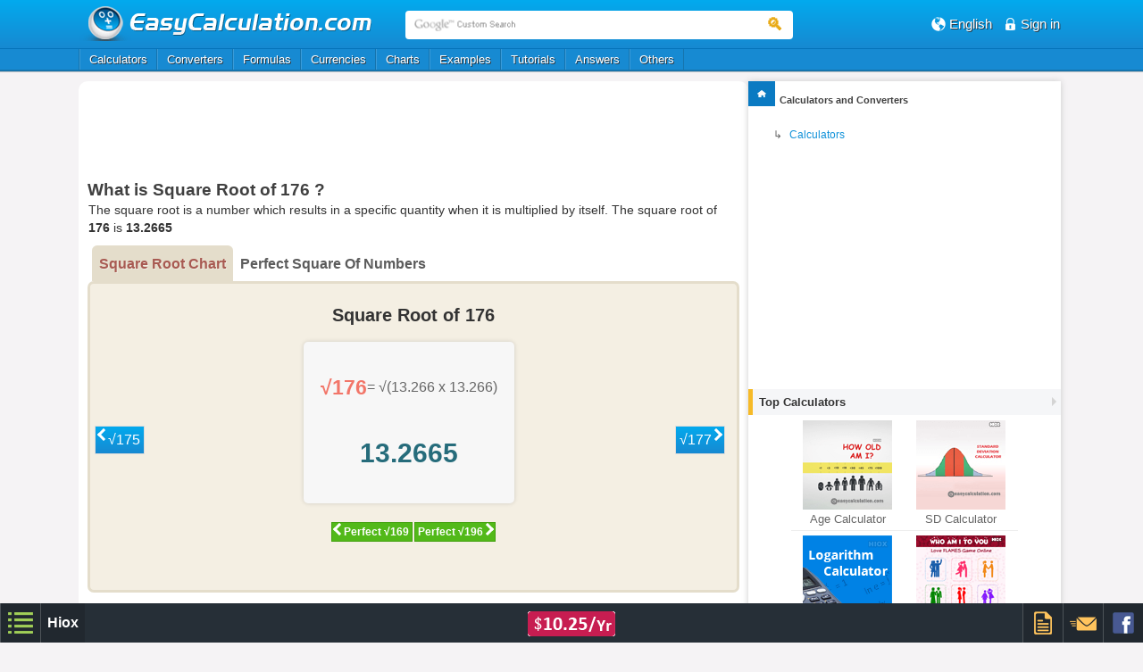

--- FILE ---
content_type: text/html; charset=UTF-8
request_url: https://www.easycalculation.com/square-roots-176.html
body_size: 6150
content:
<!DOCTYPE HTML>
<html lang='en'>	<head profile="http://www.w3.org/2005/10/profile">
	<link rel='shortcut icon' href='//www.easycalculation.com/favicon.ico' type='image/x-icon' />

	<title>Square Root of 176 </title>
		<meta http-equiv="Content-Type" content="text/html; charset=UTF-8">
	<meta name="viewport" content="width=device-width; initial-scale=1.0"> 
	<meta name="keywords" content="" /> 
	<meta name="description" content="The square root is a number which results in a specific quantity when it is multiplied by itself. The square root of <b> 176 </b> is <b>13.2665</b>." />
 	<!-- main css -->
	<link href="//www.easycalculation.com/css/style.css?v6.8" rel="stylesheet" type="text/css">
	
	<!-- html5.js for IE less than 9 -->
	<!--[if lt IE 9]>
		<script src="//www.easycalculation.com/js/html5.js"></script>
	<![endif]-->
	
	<!-- css3-mediaqueries.js for IE less than 9 -->
	<!--[if lt IE 9]>
		<script src="//www.easycalculation.com/js/css3-mediaqueries.js"></script>
	<![endif]-->
		    <script async src="//pagead2.googlesyndication.com/pagead/js/adsbygoogle.js"></script>
	    <script>
	      (adsbygoogle = window.adsbygoogle || []).push({
		google_ad_client: "ca-pub-5279176980875369",
		enable_page_level_ads: true
	      });
	    </script>
</head> 
<body>
<!-- header_part begins -->
<div class="header_part">

<!-- header begins -->
	<header>
	
		<!-- header begins -->
		<div class="header clearfix" id="wrap">
		  
			<div class="logo">
						      <a href="//www.easycalculation.com/">
							<img src="//www.easycalculation.com/images/logo.png" alt="easycalculation.com"> 
			</a>
			<div class="search">
  <form action="https://www.easycalculation.com/search.php" id="cse-search-box">
      <input type="hidden" name="cx" value="partner-pub-5279176980875369:8996050927" />
      <input type="hidden" name="cof" value="FORID:10" />
      <input type="hidden" name="ie" value="UTF-8" />
      <span><input type="text" id="googleSearchId" name="q" class="search_txt" placeholder="Google Custom Search" /></span>
      <span><button class="search_button"></button></span>  </form>
</div>
		</div>
		<div class="right_head_nav">
			<div class="right_head_con hiox_language">
			<span class="icon-earth3"></span
			><span class="right_text">
			<span class="lang">English</span>			<!--span class="lang">Languages</span-->
			<div class="hiox_language_list clearfix">
			<ul>
			<li> <a href="https://www.easycalculation.com/es/index.php"> <span> <img src="//www.easycalculation.com/images/trans.png" width="16" height="16" class="sprite_img sprite-Spain"></span><span>Español</span> </a> </li><li> <a href="https://www.easycalculation.com/fr/index.php"> <span> <img src="//www.easycalculation.com/images/trans.png" width="16" height="16" class="sprite_img sprite-France"></span><span>Français</span> </a> </li><li> <a href="https://www.easycalculation.com/de/index.php"> <span> <img src="//www.easycalculation.com/images/trans.png" width="16" height="16" class="sprite_img sprite-Germany"></span><span>Deutschland</span> </a> </li><li> <a href="https://www.easycalculation.com/zh/index.php"> <span> <img src="//www.easycalculation.com/images/trans.png" width="16" height="16" class="sprite_img sprite-China"></span><span>中国</span> </a> </li><li> <a href="https://www.easycalculation.com/pt/index.php"> <span> <img src="//www.easycalculation.com/images/trans.png" width="16" height="16" class="sprite_img sprite-Portugal"></span><span>Português</span> </a> </li><li> <a href="https://www.easycalculation.com/ru/index.php"> <span> <img src="//www.easycalculation.com/images/trans.png" width="16" height="16" class="sprite_img sprite-Russia"></span><span>Pусский</span> </a> </li><li> <a href="https://www.easycalculation.com/ja/index.php"> <span> <img src="//www.easycalculation.com/images/trans.png" width="16" height="16" class="sprite_img sprite-Japan"></span><span>日本語</span> </a> </li><li> <a href="https://www.easycalculation.com/tr/index.php"> <span> <img src="//www.easycalculation.com/images/trans.png" width="16" height="16" class="sprite_img sprite-Turkey"></span><span>Türk</span> </a> </li>			</ul>
			</div>
			</span>
			
			
			</div>
			<div class="right_head_con">
			<span class="icon-lock39"></span><span class="right_text txtshdow"><a href="https://www.login.hiox.com/login?referrer=easycalculation.com"><span>Sign in</span></a></span>			</div>
			</div>
		</div>
		<!-- header ends -->	
	</header>
	<!-- header ends -->
<!-- navigation_part starts -->
<div class="main_nav">
    
    <!-- nav begins -->
	<nav>
	<div class="nav clearfix" tabindex="0">
		<ul>
		<li> <a href="//www.easycalculation.com/index.php" target="_parent">Calculators</a> </li><li> <a href="//www.easycalculation.com/unit-conversion/index.php"> Converters </a> </li><li> <a href="//www.easycalculation.com/formulas/index.php" target="_parent"> Formulas </a> </li><li> <a href="//www.easycalculation.com/currency-converter/index.php"> Currencies </a> </li><li> <a href="//www.easycalculation.com/charts-and-tables.php" target="_parent"> Charts </a> </li><li> <a href="//www.easycalculation.com/examples.php" target="_parent"> Examples </a> </li><li> <a href="//www.easycalculation.com/tutorial.php" target="_parent"> Tutorials </a> </li>
			<li> <a href="//www.easycalculation.com/faq/index.php" target="_parent"> Answers </a> </li>
			<li> <a href="#"> Others </a>
			<ul>
				<li>
					<ul>
						<li> <a href="//www.easycalculation.com/math-facts/index.php" target="_parent"> Facts </a> </li>
						<li> <a href="//www.easycalculation.com/code/index.php" target="_parent"> Code </a> </li>
						<li> <a href="//www.easycalculation.com/maths-dictionary/index.php" target="_parent"> Dictionary </a> </li>
						<li> <a href="//www.easycalculation.com/calculator-download.php" target="_parent"> Download </a> </li>
						<li> <a href="//www.easycalculation.com/constant/constants.php" target="_parent"> Constants </a> </li>
						<li> <a href="//www.easycalculation.com/excel-calculators-download.php" target="_parent"> Excel </a> </li>
						<!--li> <a href="//www.easycalculation.com/event/event-calendar.php" target="_parent"> Calendars </a> </li-->
						<li> <a href="//www.easycalculation.com/theorems/geometry-theorems.php" target="_parent"> Theorems </a> </li>
					</ul>
				</li>
			</ul>
			</li>		</ul>
	</div>
	</nav> 
</div>
<!-- navigation_part ends -->
</div>
<!-- header_part Ends -->

<!-- START DIV FOR ALARM -->
<div id="alarmPop" style="display:none;">  </div>
<!-- END DIV FOR ALARM -->
<!-- content begins -->

<div class="content clearfix" id="alarmContentDisplay">

  <!-- content_left begins -->
  <div class="content_left clearfix">
<div class="clear"> </div>
<!--div style="padding-top:10px"></div-->
<!-- ad begins -->
    <!-- Code to placed for 728x90 ad -->
    <div class=hiox-main-ad-flat>
    <center>
        <style>
        .easycal-728-90-responsive { width: 320px; height: 100px; }
        @media(min-width: 500px) { .easycal-728-90-responsive { width: 468px; height: 60px; } }
        @media(min-width: 800px) { .easycal-728-90-responsive { width: 728px; height: 90px; } }
        </style>
    
        <script async src="//pagead2.googlesyndication.com/pagead/js/adsbygoogle.js"></script>
        <!-- easycal-728-90-responsive -->
        <ins class="adsbygoogle easycal-728-90-responsive"
         style="display:block"
         data-ad-client="ca-pub-5279176980875369"
         data-ad-slot="3642742530"></ins>
        <script>
        (adsbygoogle = window.adsbygoogle || []).push({});
        </script>
    </center>
    </div>
    <!-- Code to placed for 728x90 ad -->
<!-- ad ends -->
<div style="padding-top:10px"></div>
<div class="clear"> </div>
<h1>What is Square Root of 176 ?</h1><p style='margin:0 0.1em; font-size:0.90em;' class='topDeskDesc'>The square root is a number which results in a specific quantity when it is multiplied by itself. The square root of <b> 176 </b> is <b>13.2665</b></p><style>.ec_calculator_gen {margin:0px !important;}</style>
		<div id="overlayLoader">
		    <div class="loader"> </div>
		</div>
		<div id="dispCalcConts" class="paddingTop">
		<!--span class="errClass" id="dynErrDisp"></span--><div class='calc_tab clearfix' tabindex='0'>
       <ul><li class='sel_tab'><a href='square-roots-numbers.html'>Square Root Chart</a></li><li><a href='square-roots-perfect-numbers.html'>Perfect Square Of Numbers</a></li>
       </ul>
       </div>
       <div class='ec_calculator_gen clearfix' style='margin:0px'>
       <form><div class='sqr_rt clearfix'>
	      <div class='sqr_rt_tit'> Square Root of 176 </div>
	      <div class='clearfix'>
		     <table> <tr><td><div class='f_left marginAlign prevNxtDesn'> <a href='square-roots-175.html'><div class='prevDesn'></div>&radic;175 </a> </div></td>
			    <td><div class='sqrtResult'>
				   <div class='sqr_rt_con'> <div class='f_left'> <span class='sqQus'>&radic;176 </span> </div> <div class='f_left mobiPadTop'> = &radic;(13.266 x 13.266) </div> </div> <br> <br>
				   <div class='sqr_rt_con'> <span class='sqAns'> 13.2665</span></div>
			    </div></td><td><div class='f_right marginAlign prevNxtDesn'> <a href='square-roots-177.html'>&radic;177<div class='nxtDesn'></div> </a> </div></td></tr></table></div><div class='page_navigation_srt clearfix'><ul><li> <a href='square-roots-169.html'> <div class='prevDesn'></div>Perfect &radic;169 </a> </li><li> <a href='square-roots-196.html'> Perfect &radic;196<div class='nxtDesn'></div> </a> </li></ul></div>
	      <div class='clearfix'> <br> </div>
       </div></form></div></div>
		<div class="paddingTop"></div><p style='margin:0 0.1em; font-size:0.90em;' class='topMobiDesc'>The square root is a number which results in a specific quantity when it is multiplied by itself. The square root of <b> 176 </b> is <b>13.2665</b></p>     <!-- ec_calculator ends -->
     <div class="clear"> </div>
<script type="text/javascript">
	var easyinputs = document.getElementsByTagName("INPUT");
	for (var ies = 0; ies < easyinputs.length; ies++)
	{
	    if (easyinputs[ies].type === 'button')
	    { 
		easyinputs[ies].style.visibility='hidden';
		if ((easyinputs[ies].offsetTop-10)<0)
		{
			document.getElementById("overlayLoader").style.top = (document.getElementById('dispCalcConts').offsetTop+(document.getElementById('dispCalcConts').offsetHeight/4))+"px";
		}
		else
		{
			document.getElementById("overlayLoader").style.top = (easyinputs[ies].offsetTop-10)+"px";
		}
	    }
	    else
	    {
		document.getElementById("overlayLoader").style.top = (document.getElementById('dispCalcConts').offsetTop+(document.getElementById('dispCalcConts').offsetHeight/4))+"px";
	    }
	    if (easyinputs[ies].type === 'reset')
	    { 
		easyinputs[ies].style.visibility='hidden';
	    }
	}
</script>

<div><div class="f_right"></div></div><div class='clearfix'></div><div class="paddingTop"></div>
<div align='center'><div class="clear"> </div>
  <!-- boxad begins -->
    <!-- Code to placed for First 300x250 ad -->
    <div align=center>
    <div class="hiox-main-ad-rect1">
      <script async src="//pagead2.googlesyndication.com/pagead/js/adsbygoogle.js"></script>
      <!-- easycal-300-250-responsive -->
      <ins class="adsbygoogle easycal-300-250-responsive" 
           style="display:inline-block; min-width: 300px; max-width: 750px; width: 100%; min-height: 200px; max-height: 300px;" 
           data-ad-client="ca-pub-5279176980875369" 
           data-ad-slot="6596208935"></ins>
      <script>
      (adsbygoogle = window.adsbygoogle || []).push({});
      </script>
    </div>
    </div>
    <div style="clear: both;"></div>
    <!-- Code to placed for Second 300x250 ad -->
      <!-- boxad ends -->
    <div class="clear"> </div>
</div><p>The nearest previous perfect square is 169 and the nearest next perfect square is 196 .</p> <br><div class='clear'> </div><div class='general_list_new_style general_list clearfix'>
            <h2>Related Calculators:</h2>
            <ul><li> <a href='//www.easycalculation.com/log-antilog.php'> Logarithm Calculator </a> </li><li> <a href='//www.easycalculation.com/expression.php'> Expression </a> </li><li> <a href='//www.easycalculation.com/pythagoras-theorem.php'> Pythagorean Theorem Calculator </a> </li><li> <a href='//www.easycalculation.com/square-root.php'> Square Root Calculator </a> </li><li> <a href='//www.easycalculation.com/percentage.php'>  Percentage </a> </li><li> <a href='//www.easycalculation.com/decimal-fraction.php'> Decimal To Fraction Calculator </a> </li><li> <a href='//www.easycalculation.com/recursive-fraction.php'> Recurring Decimal To Fraction Calculator  </a> </li></ul>
        </div><div class="paddingTop"></div><div class='clearfix'></div><!--script async src="//pagead2.googlesyndication.com/pagead/js/adsbygoogle.js"></script>
<ins class="adsbygoogle"
     style="display:block"
     data-ad-format="autorelaxed"
     data-ad-client="ca-pub-5279176980875369"
     data-ad-slot="5868120939"></ins>
<script>
     (adsbygoogle = window.adsbygoogle || []).push({});
</script--><br>
    
  </div>
  <!-- content_left ends -->
  
  <!-- content_right begins -->
  <div class="content_right clearfix">
  
    <!-- right_menu_box begins -->
    <div class="right_menu_box">

<script> var leftTreeText = ''</script>   <h3 class="right_h3"><a href="//www.easycalculation.com"><span class="right_home"><img src="//www.easycalculation.com/images/trans.png" width="30" height="28" alt="english" class="sprite_img sprite-home">
		 </span><span style="color: #404040;padding:7px 0;display:inline-block;">Calculators and Converters</span> </a></h3>
	       </div>
	     <div class='clearfix'></div>
	     <div class="breadcrumb clearfix"> <ul><li> <span style="margin-left:2em;"> &#8627; </span> </li><li> <a href="//www.easycalculation.com/calculators.php" title="Calculators" >Calculators</a> </li><br> </ul> </div><div class='desktopDisp'><div align='center'>
     <style>
    .easycal-300-250-responsive2 { display: none;}
    @media(min-width:500px) { .easycal-300-250-responsive2 { width: 300px; height: 250px; display:inline-block; } }
    @media(min-width:1020px) { .easycal-300-250-responsive2 { width: 250px; height: 250px; display:inline-block;} }
    @media(min-width:1250px) { .easycal-300-250-responsive2 { width: 300px; height: 250px; display:inline-block;} }
    </style>
       <script async src="//pagead2.googlesyndication.com/pagead/js/adsbygoogle.js"></script>
        <!-- easycal-300-250-responsive2 -->
        <ins class="adsbygoogle easycal-300-250-responsive2"
             data-ad-client="ca-pub-5279176980875369"
             data-ad-slot="3140091333"></ins>
        <script>
        (adsbygoogle = window.adsbygoogle || []).push({});
        </script>
</div></div>	      <div class="paddingTop clearfix"></div>
			      <!--div class="paddingTop"></div-->
	      <!-- right_menu_box ends -->
	     <div class='clearfix'></div>     
	      
	      <!-- right_menu_box begins -->
<div class="right_menu_box_promo" align="center">
<h2 class="right_h2">Top Calculators<span class="right_h2_arrow sprite-li_hd_bg_a"></span></h2>
<ul>
  <li> <a href="https://www.easycalculation.com/date-day/age-calculator.php"><img class="lazy" alt="Age Calculator" data-original="https://www.easycalculation.com/promo-images/thumb/age-calculator.png"> <span> Age Calculator </span> </a> </li><li> <a href="https://www.easycalculation.com/statistics/standard-deviation.php"><img class="lazy" alt="Standard Deviation" data-original="https://www.easycalculation.com/promo-images/thumb/standard-deviation-calculation.png"> <span> SD Calculator </span> </a> </li><li> <a href="https://www.easycalculation.com/log-antilog.php"><img class="lazy" alt="Logarithm" data-original="https://www.easycalculation.com/promo-images/thumb/log-antilog.png"> <span> Logarithm </span> </a> </li><li> <a href="https://www.easycalculation.com/love/love.php"><img class="lazy" alt="LOVE Game" data-original="https://www.easycalculation.com/promo-images/thumb/love.png"> <span> LOVE Game </span> </a> </li></ul>
</div>	    <div class="paddingTop"></div>
	      <div class="right_menu_box" id="popcalcrightbox" onclick="showhidetopcate(this)">
	      <h2 class="right_h2">Popular Calculators<span class="right_h2_arrow sprite-li_hd_bg_a"></span></h2>
	      <ul>
		<li><a href="//www.easycalculation.com/differentiation/derivative-calculator.php">Derivative Calculator</a></li>
		    <li><a href="//www.easycalculation.com/matrix/matrix-inverse.php">Inverse of Matrix Calculator</a></li>
		    <li><a href="//www.easycalculation.com/compound-interest.php">Compound Interest Calculator</a></li>
		    <li><a href="//www.easycalculation.com/health/pregnancy.php">Pregnancy Calculator Online</a></li>	      </ul>
	      </div>
	      <!-- right_menu_box ends -->
	     <div class='clearfix'></div>     
	    <div class="paddingTop"></div>
	      <!-- right_menu_box begins -->
	      <div class="right_menu_box" id="topcaterightbox" onclick="showhidetopcate(this)">
	      <h2 class="right_h2">Top Categories<span class="right_h2_arrow sprite-li_hd_bg_a"></span></h2>
	      <ul>
		<li><a href=//www.easycalculation.com/algebra/algebra.php><span class="sprite-right_ar1"></span>Algebra</a></li><li><a href=//www.easycalculation.com/analytical/analytical.php><span class="sprite-right_ar1"></span>Analytical</a></li><li><a href=//www.easycalculation.com/date-day/dates.php><span class="sprite-right_ar1"></span>Date Day</a></li><li><a href=//www.easycalculation.com/finance/finance.php><span class="sprite-right_ar1"></span>Finance</a></li><li><a href=//www.easycalculation.com/health/health.php><span class="sprite-right_ar1"></span>Health</a></li><li><a href=//www.easycalculation.com/mortgage/mortgage.php><span class="sprite-right_ar1"></span>Mortgage</a></li><li><a href=//www.easycalculation.com/numbers.php><span class="sprite-right_ar1"></span>Numbers</a></li><li><a href=//www.easycalculation.com/physics/physics.php><span class="sprite-right_ar1"></span>Physics</a></li><li><a href=//www.easycalculation.com/statistics/statistics.php><span class="sprite-right_ar1"></span>Statistics</a></li>		<div class="general_list2_more"><a href="//www.easycalculation.com/calculators.php">More</a> </div>
	      </ul>
	      </div>
	      <!-- right_menu_box ends -->
	     <div class='clearfix'></div>
    <br>
  </div>
  <!-- content_right ends -->
    <div align="center">
     <style>
    .easycal-300-250-responsive2-mob { width: 300px; height: 250px; display:inline-block; }
    @media(min-width: 500px) { .easycal-300-250-responsive2-mob { display:none; } }
    </style>
       <script async src="//pagead2.googlesyndication.com/pagead/js/adsbygoogle.js"></script>
        <!-- easycal-300-250-responsive2-mob -->
        <ins class="adsbygoogle easycal-300-250-responsive2-mob"
             data-ad-client="ca-pub-5279176980875369"
             data-ad-slot="3140091333"></ins>
        <script>
        (adsbygoogle = window.adsbygoogle || []).push({});
        </script> 
</div>
</div>
<!-- content ends -->

<script type="text/javascript">
	var chf_rss=true;
	function getPathFromUrl(url){return url.split("?")[0];}
	var curUrl = window.location.pathname; 
	var basName = curUrl.replace(/^.*[\/\\]/g, '');
	var curencyIndx = false;
</script>

	<script src="https://www.easycalculation.com/js/jquery.min.js?v0.4"></script>
<script src='https://www.easycalculation.com/common.js?v5.9'></script>
<script src='https://www.easycalculation.com/js/jquery.sticky.js?v0.1'></script>
<!--script src='//www.easycalculation.com/fact-slider.js'></script-->
<style>
/* page_navigation */
.page_navigation_srt
{
	margin:10px auto;
	padding:0px;
	text-align:center;
}
.page_navigation_srt ul
{
	margin:0px;
	padding:0px;
	list-style:none;
	display:inline-block;
}
.page_navigation_srt ul li
{
	float:left;
	font:bold 12px/16px Arial, Helvetica, sans-serif;
	color:#000;
	margin:1px;
}
.page_navigation_srt ul li a
{
	float:left;
	color:#fff;
	background:#52b919;
	display:block;
	padding:2px 3px;
	text-decoration:none;
	border:#42a10f 1px solid;
}
.page_navigation_srt ul li a:hover
{
       background: #02aaee; /* Old browsers */
       background: -moz-linear-gradient(top, #02aaee 0%, #1789d1 100%); /* FF3.6+ */
       background: -webkit-gradient(linear, left top, left bottom, color-stop(0%,#02aaee), color-stop(100%,#1789d1)); /* Chrome,Safari4+ */
       background: -webkit-linear-gradient(top, #02aaee 0%,#1789d1 100%); /* Chrome10+,Safari5.1+ */
       background: -o-linear-gradient(top, #02aaee 0%,#1789d1 100%); /* Opera 11.10+ */
       background: -ms-linear-gradient(top, #02aaee 0%,#1789d1 100%); /* IE10+ */
       background: linear-gradient(to bottom, #02aaee 0%,#1789d1 100%); /* W3C */
       filter: progid:DXImageTransform.Microsoft.gradient( startColorstr="#02aaee", endColorstr="#1789d1",GradientType=0 ); /* IE6-9 */
       border:#1674ad 1px solid;
}

.sqr_rt
{
    margin:10px auto;
    font:normal 1em/1.4em Tahoma, Geneva, sans-serif;
    text-align:center;
}
.sqr_rt_tit
{
    color:#333333;
    padding:10px;
    line-height:100%;
    font-weight:bold;
    font-size:20px;
}
.sqr_rt_con
{
    color:#666666;
    padding:15px;
    line-height:140%;
}

.sqQus
{
       color:#f27669;
       font-weight:bold;
       font-size:23px;
}
.sqAns
{
       color:#266c7b;
       font-weight:bold;
       font-size:30px;
}
.marginAlign
{
       margin-top : 40px;
}
.prevNxtDesn a
{
       color:#fff;
       background: #02aaee; /* Old browsers */
       background: -moz-linear-gradient(top, #02aaee 0%, #1789d1 100%); /* FF3.6+ */
       background: -webkit-gradient(linear, left top, left bottom, color-stop(0%,#02aaee), color-stop(100%,#1789d1)); /* Chrome,Safari4+ */
       background: -webkit-linear-gradient(top, #02aaee 0%,#1789d1 100%); /* Chrome10+,Safari5.1+ */
       background: -o-linear-gradient(top, #02aaee 0%,#1789d1 100%); /* Opera 11.10+ */
       background: -ms-linear-gradient(top, #02aaee 0%,#1789d1 100%); /* IE10+ */
       background: linear-gradient(to bottom, #02aaee 0%,#1789d1 100%); /* W3C */
       filter: progid:DXImageTransform.Microsoft.gradient( startColorstr="#02aaee", endColorstr="#1789d1",GradientType=0 ); /* IE6-9 */
       display:block;
       padding:4px;
       text-decoration:none;
       border:#dcdcdc 1px solid;       
}
.prevNxtDesn a:hover
{
       background:#52b919;
       border:#42a10f 1px solid;
}
.prevDesn
{
       border-bottom: 3px solid;
       border-left: 3px solid;
       float: left;
       height: 10px;
       -o-transform: rotate(45deg);
       -moz-transform: rotate(45deg);
       -ms-transform: rotate(45deg);
       -webkit-transform: rotate(45deg);
       transform: rotate(45deg);
       width: 10px;
}
.nxtDesn
{
       border-bottom: 3px solid;
       border-right: 3px solid;
       float: right;
       height: 10px;
       -o-transform: rotate(-45deg);
       -moz-transform: rotate(-45deg);
       -ms-transform: rotate(-45deg);
       -webkit-transform: rotate(-45deg);
       transform: rotate(-45deg);
       width: 10px;
}
.sqrtResult
{
       background: #f7f7f7 none repeat scroll 0 0;
       border-radius: 5px;
       box-shadow: 0 0 5px rgba(0, 0, 0, 0.15);
       display: inline-block;
       margin: 10px;
       padding: 25px 4px;
}

.sqrt_sub_menu
{
	margin:0 auto;
	padding:0;
}
.sqrt_sub_menu ul
{
	margin:0;
	padding:0;
	list-style:none;
}
.sqrt_sub_menu ul li
{
	float:left;
	font:bold 12px/24px Tahoma, Geneva, sans-serif;
	color:#000;
	float:left;
}
.sqrt_sub_menu ul li a
{
	padding:0 10px;
	border-top:#fff 1px solid;
	border-left:#fff 1px solid;
	border-right:#fff 1px solid;
	border-bottom:#e3e3e3 1px solid;
	background:#fff;
	display:block;
}
.sqrt_sub_menu ul li a:hover
{
	color:#666;
	text-decoration:none;
	padding:0 10px;
	border-top:#e3e3e3 1px solid;
	border-left:#e3e3e3 1px solid;
	border-right:#e3e3e3 1px solid;
	border-bottom:#f5f3f5 1px solid;
	background:#f5f3f5;
	display:block;
}

@media screen and (max-width: 480px) {
.sqrtResult
{
       margin: 0px;
       padding: 25px 0;
}

.square_root_tbl table td,.square_root_tbl table th
{
       padding:7px 3px;
}
.mobiPadTop
{
    float: right !important;
    font-size: 12px;
}
.sqAns
{
       font-size:26px;
}
.sqr_rt
{
    font: 0.74em/1.4em Tahoma,Geneva,sans-serif;
}
.square_root_tbl table th
{
    width:50px !important;
    word-wrap: break-word;
}
}
</style>		<script type="text/javascript">
		function alert(val)
		{
		    $("#dynErrDisp").show();
		    $("#dynErrDisp").html(val);
		}
		$(document).ready(function() {
			closeModal();
		});
		</script>

<script type="text/javascript">
    var chf_sess = "";
    var chf_sess_mail = "";
    var chf_sess_mobile = "";
</script>


<link href="//www.easycalculation.com/commoncode/footer/chf_style.min.css?v1.4" rel="stylesheet" type="text/css">
<!--script type="text/javascript" src="//www.easycalculation.com/commoncode/footer/chf_script.js?v.1"></script-->
<script type="text/javascript">
	var fv='?v11.4';
	window.addEventListener('load', 
  	function() { 
	   	var homeurl="//www.easycalculation.com/commoncode/footer";
	    	var tag1 = document.createElement("script");
		tag1.src = homeurl+'/chf_script.js'+fv;
	  	document.getElementsByTagName("head")[0].appendChild(tag1);
   	}, false);

</script>

<script type="text/javascript">
	var mobiScrnWidth = $(window).width();
	function showhidetopcate(obj) {if (mobiScrnWidth < 480){var currightid = obj.id;if(currightid == "topcaterightbox") {$("#popcalcrightbox ul").hide();}else if(currightid == "popcalcrightbox") {$("#topcaterightbox ul").hide();}$("#"+currightid+" ul").show();}}
	$(document).ready(function(){if (mobiScrnWidth < 480){$("#popcalcrightbox ul").hide();$("#topcaterightbox ul").hide();}});
</script>
</body>
</html>

--- FILE ---
content_type: text/html; charset=utf-8
request_url: https://www.google.com/recaptcha/api2/aframe
body_size: 267
content:
<!DOCTYPE HTML><html><head><meta http-equiv="content-type" content="text/html; charset=UTF-8"></head><body><script nonce="NrmzDmUn7u1Px5M1pLkYeA">/** Anti-fraud and anti-abuse applications only. See google.com/recaptcha */ try{var clients={'sodar':'https://pagead2.googlesyndication.com/pagead/sodar?'};window.addEventListener("message",function(a){try{if(a.source===window.parent){var b=JSON.parse(a.data);var c=clients[b['id']];if(c){var d=document.createElement('img');d.src=c+b['params']+'&rc='+(localStorage.getItem("rc::a")?sessionStorage.getItem("rc::b"):"");window.document.body.appendChild(d);sessionStorage.setItem("rc::e",parseInt(sessionStorage.getItem("rc::e")||0)+1);localStorage.setItem("rc::h",'1769084669885');}}}catch(b){}});window.parent.postMessage("_grecaptcha_ready", "*");}catch(b){}</script></body></html>